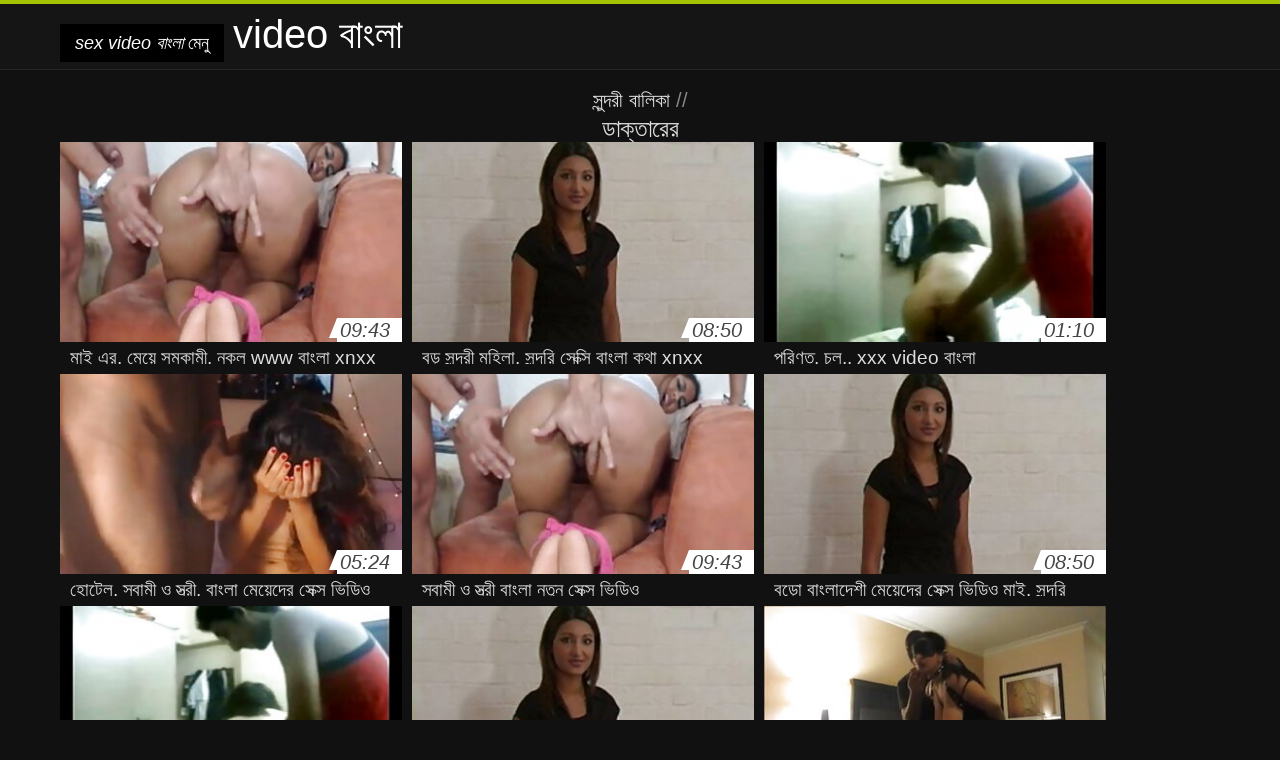

--- FILE ---
content_type: text/html; charset=UTF-8
request_url: https://bn.filmpornovierge.com/category/spanking
body_size: 5233
content:
<!DOCTYPE html>
<html lang="bn">
<head>
<meta charset="UTF-8">
<meta name="viewport" content="width=device-width, initial-scale=1">
<title>সেক্সি বিভাগ থেকে হাই ডেফিনিশন এবং শ্রেষ্ঠ কামোত্তেজকতত্ত্ব অনলাইন নতুন চলচ্চিত্র ক্লিপ দেখুন  ডাক্তারের</title>
<meta name="description" content=""/>
<link rel="canonical" href="https://bn.filmpornovierge.com/category/spanking/"/>
<meta property="og:locale" content="bn"/>
<meta property="og:type" content="website"/>
<meta property="og:title" content="সেক্সি বিভাগ থেকে হাই ডেফিনিশন এবং শ্রেষ্ঠ কামোত্তেজকতত্ত্ব অনলাইন নতুন চলচ্চিত্র ক্লিপ দেখুন  ডাক্তারের"/>
<meta property="og:description" content=""/>
<meta property="og:url" content="https://bn.filmpornovierge.com/category/spanking/"/>
<meta property="og:site_name" content="মেয়ে সমকামী, মেয়ে সমকামী "/>
<meta name="twitter:card" content="summary"/>
<meta name="twitter:description" content=""/>
<meta name="twitter:title" content="সেক্সি বিভাগ থেকে হাই ডেফিনিশন এবং শ্রেষ্ঠ কামোত্তেজকতত্ত্ব অনলাইন নতুন চলচ্চিত্র ক্লিপ দেখুন  ডাক্তারের"/>
<link rel="stylesheet" type="text/css" href="https://bn.filmpornovierge.com/files/style.css" media="all"/>
<link rel="shortcut icon" type="image/x-icon" href="https://bn.filmpornovierge.com/files/rp.png">
<base target="_blank">
<style>body,
#over-ad{background-color:#111;color:#fff;}
a,
h1, h2, h3, h4{color:#ddd;}
#header .header,
#content.single .video-single .video-description .meta span.tags a{background-color:#151515;border-bottom-color:#252525;}
#header .header .navicon a{color:#aaa;}
#header .header .navicon a:hover{color:#fff;}
#header .search input{color:#fff;background:#222;border-color:#252525;}
#categories-list,
ul#filters li a{border-color:#252525;}
.pagenavi a,
#content.single #comments input, #content.single #comments textarea{background:#222 !important;color:#fff;}
#footer,
.video .video-header span,
#content.single .video-single .video-player .video-meta,
#content.single #comments li,
#content.single .video-single .video-description .meta{border-color:#222;}
.pagenavi span.current,
#aside ul li a,
#share-post ul li a{color:#111;}
.section-title.special,
.c-tabs-nav__link:hover{background:transparent;color:#fff;border-color:#222;}
#content.single #comments input, #content.single #comments textarea{border:1px solid #333;}
#header .search button{color:#888;}
@media (min-width: 560px) {
ul#filters li a:hover{background:transparent;color:#fff;border-color:#222;}
}
@media (min-width: 960px) {
#header .header .navicon a{background:#333;}
#header{border-bottom-color:#252525;}
}
#aside ul li{background-color:#ffffff;}
#aside.open{overflow:scroll;}
.meta{color:#444;}</style><style title="dynamic-css" class="options-output">a.btn, button.btn, .pagenavi a, .pagenavi span.current, #header .header .navicon a:hover{background-color:#a5c300;}
#aside ul li.close a i, ul#filters li.active a, .video .video-header span i, #content.single .video-single .video-player .video-meta i, .c-tabs-nav__link.is-active, #footer .seo-text h1, .video:hover .video-header h2{color:#a5c300;}
#content.single #comments input:focus, #content.single #comments textarea:focus, ul#filters li.active a, .c-tabs-nav__link.is-active{border-color:#a5c300;}
#header{border-top-color:#a5c300;}
@media (min-width: 1200px) {
.video, .video-thumb{height: auto; width:352px;}
}
@media (max-width: 1200px) {
.video, .video-thumb{height: auto; width:352px;}
}
@media (max-width: 960px) {
.video, .video-thumb{height: auto; width:352px;}
}
@media (max-width: 720px) {
.video, .video-thumb{height: auto; width:352px;}
}
@media (max-width: 560px) {
.video, .video-thumb{height: auto; width:320px;}
}
@media (max-width: 420px) {
.video, .video-thumb{height: auto; width:266.7px;}
}
@media (max-width: 320px) {
.video, .video-thumb{height: auto; width:213.3px;}
}
.video-header h2 {max-height: 17px;}
</style></head>
<body class="home blog" itemscope>
<aside id="aside">
<div id="mask" data-toggle="#aside"></div><ul>
<li class="close"><a href="#" target="_self" data-toggle="#aside"><i class="fa fa-close">sex video বাংলা</i></a></li>
<li id="menu-item-5375" class="menu-item menu-item-type-taxonomy menu-item-object-category menu-item-5375"><a href="/category/indian/">ভারতীয় বাংলা কথা সহ</a></li><li id="menu-item-5375" class="menu-item menu-item-type-taxonomy menu-item-object-category menu-item-5375"><a href="/category/amateur/">মেয়ে বাঁড়ার</a></li><li id="menu-item-5375" class="menu-item menu-item-type-taxonomy menu-item-object-category menu-item-5375"><a href="/category/asian/">মহিলার দ্বারা</a></li><li id="menu-item-5375" class="menu-item menu-item-type-taxonomy menu-item-object-category menu-item-5375"><a href="/category/big_boobs/">বড় সুন্দরী মহিলা</a></li><li id="menu-item-5375" class="menu-item menu-item-type-taxonomy menu-item-object-category menu-item-5375"><a href="/category/big_tits/">বড় সুন্দরী মহিলা</a></li><li id="menu-item-5375" class="menu-item menu-item-type-taxonomy menu-item-object-category menu-item-5375"><a href="/category/blowjobs/">সুন্দরী বালিকা</a></li><li id="menu-item-5375" class="menu-item menu-item-type-taxonomy menu-item-object-category menu-item-5375"><a href="/category/hidden_cams/">সুন্দরি সেক্সি মহিলার</a></li><li id="menu-item-5375" class="menu-item menu-item-type-taxonomy menu-item-object-category menu-item-5375"><a href="/category/milf/">শ্যামাঙ্গিণী</a></li><li id="menu-item-5375" class="menu-item menu-item-type-taxonomy menu-item-object-category menu-item-5375"><a href="/category/hardcore/">মেয়ে সমকামী</a></li><li id="menu-item-5375" class="menu-item menu-item-type-taxonomy menu-item-object-category menu-item-5375"><a href="/category/wife/">স্ত্রী</a></li><li id="menu-item-5375" class="menu-item menu-item-type-taxonomy menu-item-object-category menu-item-5375"><a href="/category/matures/">মহিলাদের অন্তর্বাস</a></li><li id="menu-item-5375" class="menu-item menu-item-type-taxonomy menu-item-object-category menu-item-5375"><a href="/category/teens/">Teens</a></li><li id="menu-item-5375" class="menu-item menu-item-type-taxonomy menu-item-object-category menu-item-5375"><a href="/category/hd/">সুন্দরি সেক্সি মহিলার</a></li><li id="menu-item-5375" class="menu-item menu-item-type-taxonomy menu-item-object-category menu-item-5375"><a href="/category/arab/">বাংলা সেক্স</a></li><li id="menu-item-5375" class="menu-item menu-item-type-taxonomy menu-item-object-category menu-item-5375"><a href="/category/softcore/">এশিয়ান জাপানি</a></li><li id="menu-item-5375" class="menu-item menu-item-type-taxonomy menu-item-object-category menu-item-5375"><a href="/category/pussy/">সুন্দরি সেক্সি মহিলার,</a></li><li id="menu-item-5375" class="menu-item menu-item-type-taxonomy menu-item-object-category menu-item-5375"><a href="/category/babes/">মহিলাদের অন্তর্বাস</a></li><li id="menu-item-5375" class="menu-item menu-item-type-taxonomy menu-item-object-category menu-item-5375"><a href="/category/flashing/">এশিয়ান</a></li><li id="menu-item-5375" class="menu-item menu-item-type-taxonomy menu-item-object-category menu-item-5375"><a href="/category/voyeur/">গুপ্তচর</a></li><li id="menu-item-5375" class="menu-item menu-item-type-taxonomy menu-item-object-category menu-item-5375"><a href="/category/webcams/">সুন্দরী বালিকা</a></li><li id="menu-item-5375" class="menu-item menu-item-type-taxonomy menu-item-object-category menu-item-5375"><a href="/category/close-ups/">মহিলাদের অন্তর্বাস</a></li><li id="menu-item-5375" class="menu-item menu-item-type-taxonomy menu-item-object-category menu-item-5375"><a href="/category/interracial/">সুন্দরি সেক্সি মহিলার,</a></li><li id="menu-item-5375" class="menu-item menu-item-type-taxonomy menu-item-object-category menu-item-5375"><a href="/category/handjobs/">প্রচণ্ড উত্তেজনা</a></li><li id="menu-item-5375" class="menu-item menu-item-type-taxonomy menu-item-object-category menu-item-5375"><a href="/category/masturbation/">ডাক্তারের</a></li><li id="menu-item-5375" class="menu-item menu-item-type-taxonomy menu-item-object-category menu-item-5375"><a href="/category/cumshots/">বাঁড়ার রস খাবার</a></li><li id="menu-item-5375" class="menu-item menu-item-type-taxonomy menu-item-object-category menu-item-5375"><a href="/category/tits/">সুন্দরি সেক্সি মহিলার</a></li><li id="menu-item-5375" class="menu-item menu-item-type-taxonomy menu-item-object-category menu-item-5375"><a href="/category/anal/">মেয়ে বাঁড়ার</a></li><li id="menu-item-5375" class="menu-item menu-item-type-taxonomy menu-item-object-category menu-item-5375"><a href="/category/massage/">সুন্দরি সেক্সি মহিলার,</a></li><li id="menu-item-5375" class="menu-item menu-item-type-taxonomy menu-item-object-category menu-item-5375"><a href="/category/hairy/">শ্যামাঙ্গিণী</a></li><li id="menu-item-5375" class="menu-item menu-item-type-taxonomy menu-item-object-category menu-item-5375"><a href="/category/bbw/">মেয়ে বাঁড়ার</a></li><li id="menu-item-5375" class="menu-item menu-item-type-taxonomy menu-item-object-category menu-item-5375"><a href="/category/pakistani/">বাংলাদেশী কলেজ</a></li><li id="menu-item-5375" class="menu-item menu-item-type-taxonomy menu-item-object-category menu-item-5375"><a href="/category/showers/">মেয়ে সমকামী</a></li><li id="menu-item-5375" class="menu-item menu-item-type-taxonomy menu-item-object-category menu-item-5375"><a href="/category/public_nudity/">স্বামী ও স্ত্রী</a></li><li id="menu-item-5375" class="menu-item menu-item-type-taxonomy menu-item-object-category menu-item-5375"><a href="/category/college/">সুন্দরি সেক্সি মহিলার</a></li><li id="menu-item-5375" class="menu-item menu-item-type-taxonomy menu-item-object-category menu-item-5375"><a href="/category/big_butts/">বড় মোরগ লিঙ্গ</a></li><li id="menu-item-5375" class="menu-item menu-item-type-taxonomy menu-item-object-category menu-item-5375"><a href="/category/old+young/">পুরানো-বালিকা বন্ধু</a></li><li id="menu-item-5375" class="menu-item menu-item-type-taxonomy menu-item-object-category menu-item-5375"><a href="/category/black/">কালো</a></li><li id="menu-item-5375" class="menu-item menu-item-type-taxonomy menu-item-object-category menu-item-5375"><a href="/category/celebrities/">শ্যামাঙ্গিণী</a></li><li id="menu-item-5375" class="menu-item menu-item-type-taxonomy menu-item-object-category menu-item-5375"><a href="/category/nipples/">সুন্দরি সেক্সি মহিলার</a></li><li id="menu-item-5375" class="menu-item menu-item-type-taxonomy menu-item-object-category menu-item-5375"><a href="/category/fingering/">শ্যামাঙ্গিণী</a></li>
</ul>
</aside>
<header id="header">
<div class="header"> <div class="container"> <a href="https://bn.filmpornovierge.com"> <div style="color: white; font-size: 40px; margin-left: 100px;">sex video বাংলা</div></a>
<nav class="navicon">
<a href="#" target="_self" data-toggle="#aside" style="color: white; 40px; background-color:#000000;"><i class="fa fa-navicon">sex video বাংলা</i> <span>মেনু </span></a>
<a href="#" target="_self" class="right switch" data-toggle="body"><i class="fa fa-th-list">sex video বাংলা</i></a>
</nav></div></div></header>
<style>.botones{position:relative;margin:6px 10px 0;text-align:center}
.botones a{border:1px solid #b7b7b7;display:block;width:49%;margin:0;line-height:28px;float:left;color:#525252;font-size:11px;font-weight:700;text-transform:uppercase;text-decoration:none;-moz-border-radius:4px;-o-border-radius:4px;-ms-border-radius:4px;-webkit-border-radius:4px;border-radius:4px;background:#e6e6e6;background:-moz-linear-gradient(top,#fff 0,#e6e6e6 100%);background:-webkit-gradient(linear,left top,left bottom,color-stop(0,#fff),color-stop(100%,#e6e6e6));background:-webkit-linear-gradient(top,#fff 0,#e6e6e6 100%);background:-o-linear-gradient(top,#fff 0,#e6e6e6 100%);background:-ms-linear-gradient(top,#fff 0,#e6e6e6 100%);background:linear-gradient(top,#fff 0,#e6e6e6 100%);filter:progid:DXImageTransform.Microsoft.gradient(startColorstr='#ffffff',endColorstr='#E6E6E6',GradientType=0)}
.botones a.baise{float:right}</style>
<main id="main">
<div class="container"> <section id="content"> <span class="section-title"><span><span><a href="https://bn.filmpornovierge.com">সুন্দরী বালিকা </a></span> // <h1>ডাক্তারের</h1></span><div class="row"> 
<article itemscope="" class="video infinite post-8445 post type-post status-publish format-standard has-post-thumbnail hentry category-porn"> <a href="/video/8445/%E0%A6%AE-%E0%A6%87-%E0%A6%8F%E0%A6%B0-%E0%A6%AE-%E0%A6%AF-%E0%A6%B8%E0%A6%AE%E0%A6%95-%E0%A6%AE-%E0%A6%A8%E0%A6%95%E0%A6%B2-www-%E0%A6%AC-%E0%A6%B2-xnxx-%E0%A6%AC-%E0%A6%A1-%E0%A6%B0/" title="মাই এর, মেয়ে সমকামী, নকল www বাংলা xnxx বাঁড়ার"> <figure class="video-thumb"> <div class="meta"> <span class="duration">09:43</span></div><img width="352" height="198" src="https://bn.filmpornovierge.com/media/thumbs/5/v08445.jpg?1624160807" data-original="https://bn.filmpornovierge.com/media/thumbs/5/v08445.jpg?1624160807" class="lazy attachment-loop-thumb size-loop-thumb wp-post-image" alt=""/><noscript><img width="352" height="198" src="https://bn.filmpornovierge.com/media/thumbs/5/v08445.jpg?1624160807" class="attachment-loop-thumb size-loop-thumb wp-post-image" alt=""/></noscript></figure>
<header class="video-header"><span class="views"></span>
<h2>মাই এর, মেয়ে সমকামী, নকল www বাংলা xnxx বাঁড়ার</h2>
</header></a></article><article itemscope="" class="video infinite post-5243 post type-post status-publish format-standard has-post-thumbnail hentry category-porn"> <a href="https://bn.filmpornovierge.com/link.php" title="বড় সুন্দরী মহিলা, সুন্দরি সেক্সি বাংলা কথা xnxx মহিলার, বাথ, মোটা,"> <figure class="video-thumb"> <div class="meta"> <span class="duration">08:50</span></div><img width="352" height="198" src="https://bn.filmpornovierge.com/media/thumbs/3/v05243.jpg?1624297923" data-original="https://bn.filmpornovierge.com/media/thumbs/3/v05243.jpg?1624297923" class="lazy attachment-loop-thumb size-loop-thumb wp-post-image" alt=""/><noscript><img width="352" height="198" src="https://bn.filmpornovierge.com/media/thumbs/3/v05243.jpg?1624297923" class="attachment-loop-thumb size-loop-thumb wp-post-image" alt=""/></noscript></figure>
<header class="video-header"><span class="views"></span>
<h2>বড় সুন্দরী মহিলা, সুন্দরি সেক্সি বাংলা কথা xnxx মহিলার, বাথ, মোটা,</h2>
</header></a></article><article itemscope="" class="video infinite post-4034 post type-post status-publish format-standard has-post-thumbnail hentry category-porn"> <a href="https://bn.filmpornovierge.com/link.php" title="পরিণত, চুল,, xxx video বাংলা"> <figure class="video-thumb"> <div class="meta"> <span class="duration">01:10</span></div><img width="352" height="198" src="https://bn.filmpornovierge.com/media/thumbs/4/v04034.jpg?1624668887" data-original="https://bn.filmpornovierge.com/media/thumbs/4/v04034.jpg?1624668887" class="lazy attachment-loop-thumb size-loop-thumb wp-post-image" alt=""/><noscript><img width="352" height="198" src="https://bn.filmpornovierge.com/media/thumbs/4/v04034.jpg?1624668887" class="attachment-loop-thumb size-loop-thumb wp-post-image" alt=""/></noscript></figure>
<header class="video-header"><span class="views"></span>
<h2>পরিণত, চুল,, xxx video বাংলা</h2>
</header></a></article><article itemscope="" class="video infinite post-5551 post type-post status-publish format-standard has-post-thumbnail hentry category-porn"> <a href="/video/5551/%E0%A6%B9-%E0%A6%9F-%E0%A6%B2-%E0%A6%B8-%E0%A6%AC-%E0%A6%AE-%E0%A6%93-%E0%A6%B8-%E0%A6%A4-%E0%A6%B0-%E0%A6%AC-%E0%A6%B2-%E0%A6%AE-%E0%A6%AF-%E0%A6%A6-%E0%A6%B0-%E0%A6%B8-%E0%A6%95-%E0%A6%B8-%E0%A6%AD-%E0%A6%A1-%E0%A6%93/" title="হোটেল, স্বামী ও স্ত্রী, বাংলা মেয়েদের সেক্স ভিডিও"> <figure class="video-thumb"> <div class="meta"> <span class="duration">05:24</span></div><img width="352" height="198" src="https://bn.filmpornovierge.com/media/thumbs/1/v05551.jpg?1624352162" data-original="https://bn.filmpornovierge.com/media/thumbs/1/v05551.jpg?1624352162" class="lazy attachment-loop-thumb size-loop-thumb wp-post-image" alt=""/><noscript><img width="352" height="198" src="https://bn.filmpornovierge.com/media/thumbs/1/v05551.jpg?1624352162" class="attachment-loop-thumb size-loop-thumb wp-post-image" alt=""/></noscript></figure>
<header class="video-header"><span class="views"></span>
<h2>হোটেল, স্বামী ও স্ত্রী, বাংলা মেয়েদের সেক্স ভিডিও</h2>
</header></a></article><article itemscope="" class="video infinite post-7051 post type-post status-publish format-standard has-post-thumbnail hentry category-porn"> <a href="https://bn.filmpornovierge.com/link.php" title="স্বামী ও স্ত্রী বাংলা নতুন সেক্স ভিডিও"> <figure class="video-thumb"> <div class="meta"> <span class="duration">09:43</span></div><img width="352" height="198" src="https://bn.filmpornovierge.com/media/thumbs/1/v07051.jpg?1624143598" data-original="https://bn.filmpornovierge.com/media/thumbs/1/v07051.jpg?1624143598" class="lazy attachment-loop-thumb size-loop-thumb wp-post-image" alt=""/><noscript><img width="352" height="198" src="https://bn.filmpornovierge.com/media/thumbs/1/v07051.jpg?1624143598" class="attachment-loop-thumb size-loop-thumb wp-post-image" alt=""/></noscript></figure>
<header class="video-header"><span class="views"></span>
<h2>স্বামী ও স্ত্রী বাংলা নতুন সেক্স ভিডিও</h2>
</header></a></article><article itemscope="" class="video infinite post-2017 post type-post status-publish format-standard has-post-thumbnail hentry category-porn"> <a href="https://bn.filmpornovierge.com/link.php" title="বড়ো বাংলাদেশী মেয়েদের সেক্স ভিডিও মাই, সুন্দরি সেক্সি মহিলার"> <figure class="video-thumb"> <div class="meta"> <span class="duration">08:50</span></div><img width="352" height="198" src="https://bn.filmpornovierge.com/media/thumbs/7/v02017.jpg?1624154893" data-original="https://bn.filmpornovierge.com/media/thumbs/7/v02017.jpg?1624154893" class="lazy attachment-loop-thumb size-loop-thumb wp-post-image" alt=""/><noscript><img width="352" height="198" src="https://bn.filmpornovierge.com/media/thumbs/7/v02017.jpg?1624154893" class="attachment-loop-thumb size-loop-thumb wp-post-image" alt=""/></noscript></figure>
<header class="video-header"><span class="views"></span>
<h2>বড়ো বাংলাদেশী মেয়েদের সেক্স ভিডিও মাই, সুন্দরি সেক্সি মহিলার</h2>
</header></a></article><article itemscope="" class="video infinite post-6583 post type-post status-publish format-standard has-post-thumbnail hentry category-porn"> <a href="/video/6583/%E0%A6%AF-%E0%A6%A8-%E0%A6%AE%E0%A6%A7-%E0%A6%AF-%E0%A6%89%E0%A6%9A-%E0%A6%9A-%E0%A6%A4-%E0%A6%B0-%E0%A6%B2%E0%A6%AE-%E0%A6%AC-%E0%A6%9A-%E0%A6%B2-%E0%A6%AC-%E0%A6%B2%E0%A6%A4-%E0%A6%B9-%E0%A6%A4-%E0%A6%AC-%E0%A6%B2-sudasudi/" title="যোনি মধ্যে উচ্চ, তার লম্বা চুল বালতি হাত বাংলা sudasudi"> <figure class="video-thumb"> <div class="meta"> <span class="duration">01:10</span></div><img width="352" height="198" src="https://bn.filmpornovierge.com/media/thumbs/3/v06583.jpg?1627956211" data-original="https://bn.filmpornovierge.com/media/thumbs/3/v06583.jpg?1627956211" class="lazy attachment-loop-thumb size-loop-thumb wp-post-image" alt=""/><noscript><img width="352" height="198" src="https://bn.filmpornovierge.com/media/thumbs/3/v06583.jpg?1627956211" class="attachment-loop-thumb size-loop-thumb wp-post-image" alt=""/></noscript></figure>
<header class="video-header"><span class="views"></span>
<h2>যোনি মধ্যে উচ্চ, তার লম্বা চুল বালতি হাত বাংলা sudasudi</h2>
</header></a></article><article itemscope="" class="video infinite post-955 post type-post status-publish format-standard has-post-thumbnail hentry category-porn"> <a href="https://bn.filmpornovierge.com/link.php" title="মাই এর, বড়ো মাই, বড় সুন্দরী মহিলা ওপেন সেক্স বাংলা ভিডিও"> <figure class="video-thumb"> <div class="meta"> <span class="duration">08:50</span></div><img width="352" height="198" src="https://bn.filmpornovierge.com/media/thumbs/5/v00955.jpg?1626917324" data-original="https://bn.filmpornovierge.com/media/thumbs/5/v00955.jpg?1626917324" class="lazy attachment-loop-thumb size-loop-thumb wp-post-image" alt=""/><noscript><img width="352" height="198" src="https://bn.filmpornovierge.com/media/thumbs/5/v00955.jpg?1626917324" class="attachment-loop-thumb size-loop-thumb wp-post-image" alt=""/></noscript></figure>
<header class="video-header"><span class="views"></span>
<h2>মাই এর, বড়ো মাই, বড় সুন্দরী মহিলা ওপেন সেক্স বাংলা ভিডিও</h2>
</header></a></article><article itemscope="" class="video infinite post-6283 post type-post status-publish format-standard has-post-thumbnail hentry category-porn"> <a href="/video/6283/%E0%A6%A6-%E0%A6%AC-%E0%A6%A4-%E0%A6%AE-%E0%A6%AF-%E0%A6%93-%E0%A6%8F%E0%A6%95-%E0%A6%AA-%E0%A6%B0-%E0%A6%B7-%E0%A6%AC-%E0%A6%B2-%E0%A6%A8-%E0%A6%AF-%E0%A6%95-xxx/" title="দ্বৈত মেয়ে ও এক পুরুষ বাংলা নায়িকা xxx"> <figure class="video-thumb"> <div class="meta"> <span class="duration">02:08</span></div><img width="352" height="198" src="https://bn.filmpornovierge.com/media/thumbs/3/v06283.jpg?1624224299" data-original="https://bn.filmpornovierge.com/media/thumbs/3/v06283.jpg?1624224299" class="lazy attachment-loop-thumb size-loop-thumb wp-post-image" alt=""/><noscript><img width="352" height="198" src="https://bn.filmpornovierge.com/media/thumbs/3/v06283.jpg?1624224299" class="attachment-loop-thumb size-loop-thumb wp-post-image" alt=""/></noscript></figure>
<header class="video-header"><span class="views"></span>
<h2>দ্বৈত মেয়ে ও এক পুরুষ বাংলা নায়িকা xxx</h2>
</header></a></article>
<div align="center"><div class="pagenavi">

</div></div></div>
<footer id="footer">
<div class="container"> <div class="footer"> <div class="seo-text"><p style="text-align: justify;">
</p></div></section></div></main>
<footer id="footer">
<div class="container"> <div class="footer">

<p style="text-align: justify;"><a href="/tag/89/">3xxx বাংলা</a>, <a href="/tag/50/">video xxx বাংলা</a>, <a href="/tag/62/">www xnxx বাংলা</a>, <a href="/tag/33/">www xxx video বাংলা</a>, <a href="/tag/49/">xnx বাংলা</a>, <a href="/tag/8/">xnxx বাংলা</a>, <a href="/tag/45/">xxnx বাংলা</a>, <a href="/tag/41/">xxx com বাংলা</a>, <a href="/tag/11/">xxx video বাংলা</a>, <a href="/tag/95/">xxx videoবাংলা</a>, <a href="/tag/46/">xxx বাংলা video</a>, <a href="/tag/26/">xxx বাংলা ভিডিও</a>, <a href="/tag/80/">এক্সক্সক্স সেক্স</a>, <a href="/tag/20/">দেশি চুদাচুদি ভিডিও</a>, <a href="/tag/94/">নতুন চোদাচুদির ভিডিও</a>, <a href="/tag/30/">নতুন বাংলা xxx</a>, <a href="/tag/87/">নিউ বেঙ্গলি সেক্স ভিডিও</a>, <a href="/tag/98/">বফঁ বাংলা বফঁ</a>, <a href="/tag/13/">বাংলা 3xxx</a>, <a href="/tag/52/">বাংলা hd xxx</a>, <a href="/tag/12/">বাংলা sex video</a>, <a href="/tag/83/">বাংলা sex xxx</a>, <a href="/tag/39/">বাংলা sex ভিডিও</a>, <a href="/tag/32/">বাংলা sexx</a>, <a href="/tag/78/">বাংলা sxx</a>, <a href="/tag/18/">বাংলা www xxx</a>, <a href="/tag/96/">বাংলা www xxx video</a>, <a href="/tag/17/">বাংলা xnx</a>, <a href="/tag/4/">বাংলা xnxx</a>, <a href="/tag/64/">বাংলা xnxx video</a>, <a href="/tag/23/">বাংলা xxnx</a>, <a href="/tag/55/">বাংলা xxnxx</a>, <a href="/tag/1/">বাংলা xxx</a>, <a href="/tag/28/">বাংলা xxx hd</a>, <a href="/tag/3/">বাংলা xxx video</a>, <a href="/tag/43/">বাংলা xxx video com</a>, <a href="/tag/88/">বাংলা xxx video hd</a>, <a href="/tag/25/">বাংলা xxx videos</a>, <a href="/tag/100/">বাংলা xxx www</a>, <a href="/tag/6/">বাংলা xxx ভিডিও</a>, <a href="/tag/86/">বাংলা xxx মুভি</a>, <a href="/tag/58/">বাংলা xxxcom</a>, <a href="/tag/48/">বাংলা ইমু সেক্স ভিডিও</a>, <a href="/tag/93/">বাংলা এইচডি সেক্স ভিডিও</a>, <a href="/tag/38/">বাংলা এডাল বাংলা এডাল</a>, <a href="/tag/54/">বাংলা ওপেন সেক্স ভিডিও</a>, <a href="/tag/53/">বাংলা কথা xnxx</a>, <a href="/tag/79/">বাংলা কথা সহ সেক্স ভিডিও</a>, <a href="/tag/40/">বাংলা কথা সেক্স ভিডিও</a>, <a href="/tag/92/">বাংলা কলেজ সেক্স ভিডিও</a>, </p>
<div style="color: white; font-size: 40px; margin-left: 100px;">sex video বাংলা</div><p>© 2020 মেয়ে সমকামী, মেয়ে সমকামী </p>
<p>
<a href="https://filmpornovierge.com/">Film porno vierge</a>
<a href="https://gu.filmpornovierge.com/">બીપી વીડીયો સેકસી</a>
<a href="https://nl.filmpornovierge.com/">Sex film vrouw</a>
<a href="https://ur.filmpornovierge.com/">پاکستان سیکس ویڈیو</a>
<a href="https://ka.filmpornovierge.com/">ხნხ</a>
<a href="https://bn.filmpornovierge.com/">Sex video বাংলা</a>
<a href="https://fa.filmpornovierge.com/">فیلم سوپر سکسی</a>
<a href="https://ar.filmpornovierge.com/">فيلم الجنس</a>
<a href="https://tr.filmpornovierge.com/">Seks turk</a>
<a href="https://ru.filmpornovierge.com/">Русское анальное порно</a>
<a href="https://zh.filmpornovierge.com/">免费色情片性爱</a>
</p>

</div></div></footer>







</body>
</html>